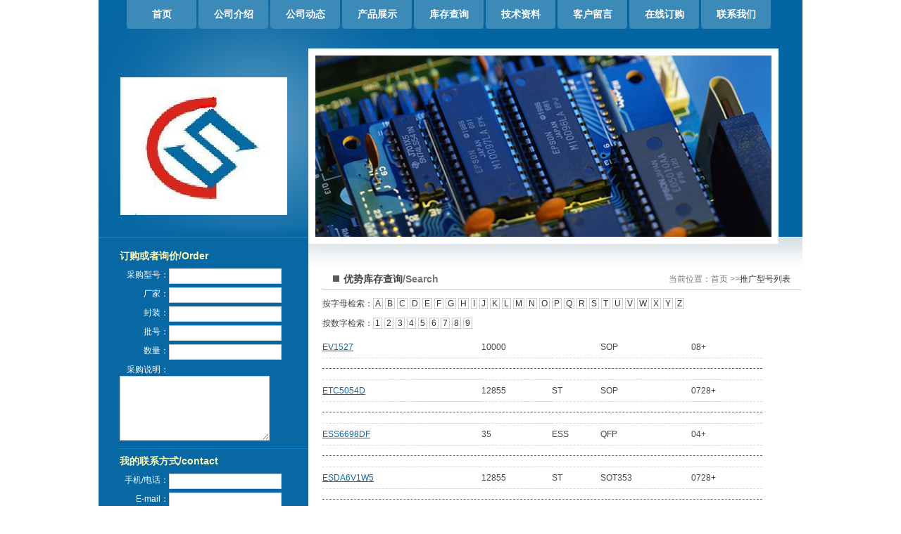

--- FILE ---
content_type: text/html; charset=gb2312
request_url: http://www.cys-ic.com/map/e/
body_size: 3940
content:

<!DOCTYPE html PUBLIC "-//W3C//DTD XHTML 1.0 Transitional//EN" "http://www.w3.org/TR/xhtml1/DTD/xhtml1-transitional.dtd">
<html xmlns="http://www.w3.org/1999/xhtml">
<head>
    <meta http-equiv="windows-Target" content="_top" />
    <meta name="robots" content="all" />
    <meta name="Keywords" content="IC DataSheet、货源、推广型号，深圳市福田区创亿盛伟业电子经营部 %>" />
    <meta name="Description" content="深圳市创亿盛伟业电子有限公司是一家专营世界各国名牌半导体集成电路(IC)，贴片二三极管的大型供应商。公司具有多年的销售管理经验，专业配套各种电子元器件，长期备有大量的现货库存。            主要经销NS、AD、MAXIM、TI、TOSHIBA、NEC、PHILIPS、ST、ON、ROHM、MOT、FAIRCHID、SIEMENS、AT、SHARP等系列贴片IC、二三极管。产品广泛应用于民" />
    <title>
        深圳市福田区创亿盛伟业电子经营部
        - 推广型号列表</title>
    <meta http-equiv="Content-Type" content="text/html; charset=gb2312" />
    <meta http-equiv="X-UA-Compatible" content="IE=EmulateIE7" />
    <link rel="stylesheet" href="/template/94/css/common.css"
        type="text/css" />
    <link rel="stylesheet" href="/template/94/css/other.css"
        type="text/css" />

    <script type="text/javascript" src="/js/MSClass.js"></script>

    <script src="/js/common.js" type="text/javascript"></script>

    <script type="text/javascript" src="/js/jquery.js"></script>

</head>
<body>
    <div class="navr">
        <div class="menu_bj">
            <ul>
                <li><a href="/">首页</a></li>
                <li > <a href="/about/" >公司介绍</a></li><li > <a href="/news/" >公司动态</a></li><li > <a href="/product/" >产品展示</a></li><li > <a href="/stock/" >库存查询</a></li><li > <a href="/data/" >技术资料</a></li><li > <a href="/feedback/" >客户留言</a></li><li > <a href="/order/" >在线订购</a></li><li > <a href="/contact/" >联系我们</a></li>
            </ul>
        </div>
        <div class="width">
            <table width="100%" cellpadding="0" cellspacing="0" border="0">
                <tr>
                    <td width="298">
                        <a href="/"><img src="/uploadfile/982/uploadpic/20091211104552241.jpg" border="0" onload="javascript:DrawImage(this,250,210);" ></a>
                    </td>
                    <td>
                        <div>
                            <img src="/template/94/images/img/banner.jpg" /></div>
                    </td>
                </tr>
            </table>
        </div>
        <div class="zt">
            订购或者询价/Order</div>
    </div>
    <div class="center">
        <div class="cen_left clearfix">
            <div class="search dj_xj">
                <form name="stock" method="post" action="/stocksave.aspx" onsubmit="return CheckSubmit83(this)">
                <ul>
                    <li><span>采购型号：</span><input name="xinghao" id="xinghao" type="text" class="Inputtex" /><div
                        class="clear">
                    </div>
                    </li>
                    <li><span>厂家：</span><input name="changjia" type="text" id="changjia" class="Inputtex" /><div
                        class="clear">
                    </div>
                    </li>
                    <li><span>封装：</span><input type="text" name="fengzhuang" type="text" id="fengzhuang"
                        class="Inputtex" /><div class="clear">
                        </div>
                    </li>
                    <li><span>批号：</span><input name="pihao" id="Text1" type="text" class="Inputtex" /><div
                        class="clear">
                    </div>
                    </li>
                    <li><span>数量：</span><input name="shuliang" id="shuliang" type="text" class="Inputtex" /><div
                        class="clear">
                    </div>
                    </li>
                    <li class="intru"><span>采购说明：</span><textarea name="content" id="content" cols="28"
                        rows="5" style="border: #ccc solid 1px"></textarea><div class="clear">
                        </div>
                    </li>
                    <li class="zt">
                        <div class="tiao">
                            <div class="tiao_1">
                                我的联系方式/contact</div>
                        </div>
                        <div class="clear">
                        </div>
                    </li>
                    <li><span>手机/电话：</span><input name="tel" id="tel" type="text" class="Inputtex" /><div
                        class="clear">
                    </div>
                    </li>
                    <li><span>E-mail：</span><input name="mail" type="text" id="mail" onblur="checkInputEmail(this.value,'ch');"
                        class="test" /><div class="clear">
                        </div>
                    </li>
                    <li><span>公司名称：</span><input name="company" id="company" type="text" class="Inputtex" /><div
                        class="clear">
                    </div>
                    </li>
                    <li><span>联系人：</span><input name="contact" type="text" id="cname" class="Inputtex" /><div
                        class="clear">
                    </div>
                    </li>
                    <li class="button"><span>&nbsp;</span>
                        <input name="button" type="submit" class="search_an" name="Submit" value="发布求购" />
                        <div class="clear">
                        </div>
                    </li>
                </ul>
                </form>
                <div class="clear">
                </div>
            </div>
            <div class="cen_contact">
                <dl>
                    <dt>联系我们</dt>
                    <dd class="hm">
                        0755-83643681<br>83662014<br>83643681<br></dd>
                    <dd>
                        传真:
                        0755-83662014</dd>
                    <dd>
                        邮箱：<span>1506457696@qq.com</span></dd>
                    <dd>
                        公司地址：办公室： 深圳市福田区华强街道复兴世纪大厦36楼3624  （深纺大厦后面）</dd>
                </dl>
            </div>
            <div class="clear">
            </div>
        </div>
        <div>
            <div class="Cen_right clearfix ">
                <div class="About">
                    <h1>
                        优势库存查询<b style="color: #777;">/Search</b></h1>
                    <span>当前位置：首页 &gt;&gt;<a href="/promote/">推广型号列表</a></span></div>
                <div class="procuct clearfix">
                    <div class="kc_ss">
                        <ul>
                            <li><span>按字母检索：</span><a href="/map/a/">A</a> <a href="/map/b/">B</a> <a href="/map/c/">
                                C</a> <a href="/map/d/">D</a> <a href="/map/e/">E</a> <a href="/map/f/">F</a> <a
                                    href="/map/g/">G</a> <a href="/map/h/">H</a> <a href="/map/i/">I</a> <a href="/map/j/">
                                        J</a> <a href="/map/k/">K</a> <a href="/map/l/">L</a> <a href="/map/m/">M</a>
                                <a href="/map/n/">N</a> <a href="/map/o/">O</a> <a href="/map/p/">P</a> <a href="/map/q/">
                                    Q</a> <a href="/map/r/">R</a> <a href="/map/s/">S</a> <a href="/map/t/">T</a>
                                <a href="/map/u/">U</a> <a href="/map/v/">V</a> <a href="/map/w/">W</a> <a href="/map/x/">
                                    X</a> <a href="/map/y/">Y</a> <a href="/map/z/">Z</a>
                                <div class="cl">
                                </div>
                            </li>
                            <li><span>按数字检索：</span><a href="/map/1/">1</a> <a href="/map/2/">2</a> <a href="/map/3/">
                                3</a> <a href="/map/4/">4</a> <a href="/map/5/">5</a> <a href="/map/6/">6</a> <a
                                    href="/map/7/">7</a> <a href="/map/8/">8</a> <a href="/map/9/">9</a> </li>
                        </ul>
                    </div>
                    <div>
                        <table width="625" border="0" cellspacing="0" cellpadding="0" style="margin-bottom: 15px;">
                            
                                    <tr>
                                        <td height="30">
                                        </td>
                                        <td>
                                            <a href="/stock_EV1/EV1527.html">EV1527</a>
                                        </td>
                                        <td>
                                            10000
                                        </td>
                                        <td>
                                            
                                        </td>
                                        <td>
                                            SOP
                                        </td>
                                        <td>
                                            08+
                                        </td>
                                    </tr>
                                    <tr>
                                        <td colspan="6">
                                            <div class="t_box01">
                                            </div>
                                        </td>
                                    </tr>
                                
                                    <tr>
                                        <td height="30">
                                        </td>
                                        <td>
                                            <a href="/stock_ETC/ETC5054D.html">ETC5054D</a>
                                        </td>
                                        <td>
                                            12855
                                        </td>
                                        <td>
                                            ST
                                        </td>
                                        <td>
                                            SOP
                                        </td>
                                        <td>
                                            0728+
                                        </td>
                                    </tr>
                                    <tr>
                                        <td colspan="6">
                                            <div class="t_box01">
                                            </div>
                                        </td>
                                    </tr>
                                
                                    <tr>
                                        <td height="30">
                                        </td>
                                        <td>
                                            <a href="/stock_ESS/ESS6698DF.html">ESS6698DF</a>
                                        </td>
                                        <td>
                                            35
                                        </td>
                                        <td>
                                            ESS
                                        </td>
                                        <td>
                                            QFP
                                        </td>
                                        <td>
                                            04+
                                        </td>
                                    </tr>
                                    <tr>
                                        <td colspan="6">
                                            <div class="t_box01">
                                            </div>
                                        </td>
                                    </tr>
                                
                                    <tr>
                                        <td height="30">
                                        </td>
                                        <td>
                                            <a href="/stock_ESD/ESDA6V1W5.html">ESDA6V1W5</a>
                                        </td>
                                        <td>
                                            12855
                                        </td>
                                        <td>
                                            ST
                                        </td>
                                        <td>
                                            SOT353
                                        </td>
                                        <td>
                                            0728+
                                        </td>
                                    </tr>
                                    <tr>
                                        <td colspan="6">
                                            <div class="t_box01">
                                            </div>
                                        </td>
                                    </tr>
                                
                                    <tr>
                                        <td height="30">
                                        </td>
                                        <td>
                                            <a href="/stock_ESD/ESDA6V1SL6.html">ESDA6V1SL6</a>
                                        </td>
                                        <td>
                                            12855
                                        </td>
                                        <td>
                                            ST
                                        </td>
                                        <td>
                                            SOT323
                                        </td>
                                        <td>
                                            0728+
                                        </td>
                                    </tr>
                                    <tr>
                                        <td colspan="6">
                                            <div class="t_box01">
                                            </div>
                                        </td>
                                    </tr>
                                
                                    <tr>
                                        <td height="30">
                                        </td>
                                        <td>
                                            <a href="/stock_ESD/ESDA6V1SC5.html">ESDA6V1SC5</a>
                                        </td>
                                        <td>
                                            12855
                                        </td>
                                        <td>
                                            ST
                                        </td>
                                        <td>
                                            SOT323
                                        </td>
                                        <td>
                                            0728+
                                        </td>
                                    </tr>
                                    <tr>
                                        <td colspan="6">
                                            <div class="t_box01">
                                            </div>
                                        </td>
                                    </tr>
                                
                        </table>
                    </div>
                    <div class="case_pages up">
                        </div>
                    <div class="searesult">
                    </div>
                </div>
            </div>
            <div class="foot">
                <a href="/">首页</a> | <a href="/about/">公司介绍</a> | <a href="/stock/">库存查询</a>| <a
                    href="/news/">最新动态</a> | <a href="/product/">产品展示</a> |<a href="/data/"> 技术资料</a>
                |<a href="/feedback/"> 客户留言</a> | <a href="/order/">在线订购</a> | <a href="/contact/">联系我们</a><br />
                版权所有：深圳市福田区创亿盛伟业电子经营部
                <a href='http://www.miitbeian.gov.cn/state/outPortal/loginPortal.action' target='_blank'>
                    </a> <a href="/link/">友情链接</a>
                <span> &nbsp;&nbsp;<a href="/adminc/" class="shs">后台管理</a></span></div>
</body>
</html>


--- FILE ---
content_type: text/css
request_url: http://www.cys-ic.com/template/94/css/common.css
body_size: 3738
content:
/* CSS Document */
body,h1,h2,h3,h4,h5,h6,hr,p,blockquote,dl,dt,dd,ul,ol,li,pre,form,fieldset,legend,button,input,textarea,th,td{margin:0;padding:0;}
body,button,input,select,textarea{font:12px/1.5 tahoma,sans-serif;}
body{background:top #fff; margin:0 auto; color:#454545; width:1000px;}
div{margin:0 auto; text-align:left;}
h1,h2,h3,h4,h5,h6{font-size:100%;}
address,cite,dfn,em,var{font-style:normal;}
code,kbd,pre,samp{font-family:courier new,courier,monospace;}
body,div,p{word-wrap:break-word;word-break:break-all;word-break:normal;}
small{font-size:12px;}ul,ol{list-style:none;}
a{text-decoration:none; outline:none; color:#343434; }
a:hover{text-decoration:underline; color:#ff6600;}
sup{vertical-align:text-top;} sub{vertical-align:text-bottom;}
img{border:0;}
button,input,select,textarea{font-size:100%; vertical-align:middle;}
table{border-collapse:collapse;border-spacing:0;}
.cfix{zoom:1}
.cfix:after{content:'.';display:block;clear:both;height:0;visibility:hidden;line-height:0;overflow:hidden;}
.clear{ clear:both;} .fl { float:left} .fr { float:right}

/*----头部-----*/
.navr{ width:1000px; margin:0 auto; background:url(../images/bg/bomline.jpg) no-repeat;}
.menu_bj{width:960px;height:59px; margin-left:40px; overflow:hidden;} 
.menu_bj li{float:left;background: url(../images/icon/current01.jpg) no-repeat; width:99px; text-align:center; height:41px; margin-right:3px; 
line-height:41px;}
.menu_bj li a{font-size:14px;font-weight:600;  text-align:center; color:#FFFFFF;}
.menu_bj li a:hover{text-decoration:none; color:#0667a3;} 
.menu_bj .current{ background:url(../images/icon/current.jpg) no-repeat; width:107px; height:59px; margin-right:5px; line-height:59px; font-size:14px;}
.menu_bj .current a{ color:#0667a3;text-align:center;}
.width{padding-top:10px;}
.width dt{ float:left; margin:45px 45px 121px 30px;}
.width dd{ float:left;height:258px; padding:10px; padding-left:70px; border:#CCC solid 1px;}
.width table tr td{ text-align:center}
.navr .zt{ font-weight:bold; color:#fbf7b9; font-size:14px; padding:5px 0 5px 30px; line-height:25px;}
.search.dj_xj ul .zt{ font-weight:bold; color:#fbf7b9; font-size:14px; padding:5px 0 5px 0; line-height:25px;}


/*---center----*/

.Cen_left{ float:left; width:242px; background:#f4f4f4; margin-top:15px; padding:10px 0 0 18px;}
.Cen_left_tit{ float:left;height:25px; border-bottom:2px solid #e2e2e2;}
.Cen_left_box1{ width:223px; float:left; margin-bottom:15px; color:#6d6d6d; line-height:20px;}
.Cen_left_box2{float:left;widows:223px;margin-top:40px;position: absolute;top: 770px;left:252px;line-height:25px;overflow:auto;}


.Cen_right{ float:left; width:680px; margin-left:20px;}
/*---foot----*/
.foot{ float:left; width:1000px; height:60px; background:#0566a3; color:#FFFFFF; text-align:center; line-height:25px; padding-top:20px;}
.foot a{ color:#FFFFFF; text-decoration:none;}
.foot a:hover{color:#f6790f; text-decoration:none;}

/*---center----*/
.center{margin:0 auto; width:1000px; background:url(../images/bg/left-bg_03.jpg) repeat-y;}
.cen_left{width:298px; float:left; background:#eaeaea;}
.order{ height:750px;}
.date{height:650px;}
.cen_lit{float:right; padding-top:10px; color:#666; font-size:14px; font-weight:bold; width:253px; border-bottom:#CCC solid 1px; line-height:30px; padding-left:15px;}
.cen_lit span{ color:#000}
.brand_img_1{padding-top:8px; padding-left:30px;height:180px;overflow:hidden;}
.cen_left dd{ float:left;}
.Inputtex{ width:170px; height:25px; padding:0; margin:0; border:1px solid #cccccc;line-height:25px; padding-left:8px; color:#bfc0c0; font-size:12px; float:left;}
.Btn{ width:56px; height:27px; background:#363538; border:0 none;line-height:25px;color:#fff; font-weight:600; float:left;}


.cen_list { float:left; width:298px; margin-top:15px;}
.cen_list_tit{float:left; width:253px; border-bottom:1px solid #ccc; line-height:30px;}
.link_1{ margin:5px 20px 0 30px; line-height:20px; width:233px; padding-left:15px;}
.clearfix .link_1 a{ text-decoration:underline;}
.clearfix .feiend_link{border-bottom:#fff solid 1px; margin-left:30px;}
.brand_t{ border-top:#FFF solid 1px;}
.cen_list li{margin-bottom:5px; display:block; float:left; width:100px; margin-left:30px;}
.cen_contact{ float:left; width:268px; padding-bottom:20px; padding-left:30px; background:url(../images/img/contact_1.jpg) no-repeat; background-position:30px 20px;}
.cen_contact dl{ margin:15px 0 0 80px; width:118px;}
.cen_contact dt{line-height:25px; color:#000; font:"微软雅黑"; font-size:18px; font-weight:bold}
.cen_contact dd{line-height:20px; width:180px;}
.cen_contact dl .hm{color:#0868a3; font:"Impact"; font-size:24px; line-height:20px; width:180px;}

.cen_right{ float:right; width:680px; margin-left:22px;}
.cen_abo{ width:680px; padding-bottom:10px;}
.cen_abo_tit{ width:680px; border-bottom:#ccc solid 1px; font-weight:bold; color:#000; font-size:14px; line-height:30px; margin-bottom:10px;}
.cen_abo dl{ width:664px;}
.cen_abo dt{ float:left;}
.cen_abo dd{ float:right; margin-top:15px; width:434px;}
p a{ color:#05588c}


.cen_new{ float:left; height:233px; width:230px; border-right:1px solid #e4e4e4;}
.cen_new_tit{float:left; width:120px; line-height:26px; border-bottom:#85ca19 3px solid; color:#666; font-size:14px; font-weight:600} 
.xwdt_bg{ border-bottom:#ccc solid 1px; width:220px; float:left; margin-bottom:8px; height:27px; line-height:27px;}
.cen_new_tit span{ color:#000} 
.cen_new ul{ float:left; width:210px;}
.cen_new li{ margin-bottom:5px; line-height:19px;}

.cen_bus{ float:left; border-right:1px solid #e4e4e4; margin-left:15px; height:233px; width:430px;}
.cen_bus_1{float:left; margin-left:15px; height:233px; width:430px;}
.cen_bus_tit{ float:left;width:430px; height:27px; line-height:27px; border-bottom:#ccc 1px solid; color:#777; font-size:14px; font-weight:600; margin-bottom:9px;}
.zyyw{ float:left; border-bottom:#FC0 solid 3px; line-height:26px; height:26px}
.cen_bus_tit span{ color:#000} 
.cen_bus dl{ float:left; width:194px;}
.cen_bus dd{ line-height:20px; margin-top:5px;}


.cen_br{ float:left; width:200px;margin-left:14px; height:233px;}
.cen_br_tit{ float:left;width:200px; height:26px; line-height:26px; border-bottom:#f6790f 6px solid; color:#777; font-size:14px; font-weight:600; margin-bottom:5px;}
.cen_br_tit span{ color:#3c3c3c}
.cen_bus_box{ float:left;width:194px; line-height:20px; height:233px; padding-left:6px;}

.cen_bot{ float:left; width:680px; margin-top:5px;}
.cen_bot_box{height:27px; line-height:27px; font-size:14px; font-weight:bold; float:left; color:#000; border-bottom:#f60 solid 3px; width:100px;}
.cen_bot_box_1{height:27px; line-height:27px; font-size:14px; font-weight:bold; float:left; color:#000; border-bottom:#0566a3 solid 3px; width:100px;}
.cen_bot td{ line-height:22px; color:#999; text-align:left; padding-left:10px;}
.cen_bot td.title{padding-left:0px;}
.cen_bot td span{ color:#666}
.cen_bot td cen_bot_box span{color:#666; text-decoration:underline;}
.cen_bot td a{color:#0566a3; text-decoration:underline;}
.cen_bot td a:hover{ color:#f6790f;}

.cen_left.clearfix .search{ background:#0868a3; padding-left:30px; padding-bottom:20px;}
.search ul li.se{height:30px; float:left; display:block;}
.search ul .sy{ float:left; display:block; color:#FFF; margin-top:5px; width:240px;}
.search ul .sy a{color:#FFF; margin-left:4px; text-decoration:underline;}
.center .cen_left.clearfix .cen_contact dl dd span{color:#f60;}
.navr .width table tr td div{ border:#FFF solid 10px; width:648px; float:left;}
.cen_right div .cen_new ul li span{ color:#CCC; text-decoration:underline;}
.top_bold  a{font-weight:bold; color:#0a69a5; text-decoration:underline;}
.cen_bot table .table_bg td{background:#eaeaea; line-height:25px; height:25px;}
.cen_bot table .table_bg td span{ color:#000; padding-left:5px;}
.cen_bot table .table_bg td{ color:#000; border-top:#CCC solid 1px; }
.clearfix ul li a{text-decoration:underline;}
.business td{ padding:0 5px 5px 0px; line-height:19px;}
.zj{ padding:10px 0; background:url(../images/bg/bot-bit.jpg) repeat-x; background-position:bottom;}
.table_yb{ border-right:#ccc solid 1px;}
.center .cen_right .cen_abo .cen_abo_tit span{color:#666}
.cen_abo{background:url(../images/bg/bot-bit.jpg) repeat-x; background-position:bottom;}
.more{float:right; font-size:12px; font-weight:normal;}
.more a{ color:#005184; text-decoration:underline;}
.more a:hover{ color:#f60;}
.cen_bot table tr td div .more a{ color:#005184;}
.cen_bot table tr td div .more a:hover{ color:#f60}
.brand_img{ margin-top:10px;}
.brand_img p{ margin:0 20px 0 30px;height:200px;overflow:hidden; color:#454545;}
.center .Cen_right .news .rboutcon{ line-height:20px;}
.dj_xj ul li input{width:150px; height:20px; border:1px solid #cccccc;line-height:20px; padding-left:8px; color:#bfc0c0; font-size:12px; float:left;}
.dj_xj ul li { color:#FFF; padding-bottom:5px;}
.dj_xj ul li span{ width:70px; display:block; float:left; text-align:right;}
.dj_xj ul li .search_an{width:80px; height:25px; line-height:25px; background:#000;}
.tiao{ border-top:#05588a solid 1px;}
.tiao_1{ border-top:#1383c9 solid 1px; padding-top:5px;}
.kc_ss{ margin-bottom:10px;}
.kc_ss ul li{ margin-bottom:10px;}
.kc_ss ul li a{ text-decoration:none; border:#ccc solid 1px; padding:0 2px; }
.cen_list li{line-height:25px; border-bottom: dotted 1px #cacaca; background: url(../images/icon/close.jpg) no-repeat left center;color:#31394b; margin-bottom:5px; padding-left:20px; width:220px;}
.cen_list_1 li{line-height:25px; color:#31394b; padding:5px 0 5px 15px; width:100px; float:left; display:block;}
.cen_list.clearfix { color:#1383c9; text-decoration:none}
.cen_list.clearfix { color:#f60;}
.index{  width:298px; margin:0 auto;}
.new_1{ height:620px;}
.cx{padding-left:3px; float:left; width:600px; font-size:12px;}
.cx li{ height:30px;}
.cx input.referpro{height:24px; width:250px; border:#C1C1C1 1px solid; line-height:25px; padding-left:3px;}
.cx input.button{width:118px; height:39px; border:medium none; cursor:pointer; background:url(../images/icon/button-se.jpg) no-repeat; color:#FFFFFF; font-size:14px; font-weight:bold;}
.procuct .table_bg{
	background:#eaeaea;
	color:#000;
	padding-left:5px;
	font-weight:bold
}
.procuct table tr td{ height:30px; line-height:30px; border-bottom:#DBDBDB 1px dashed;}
.procuct table tr td a{text-decoration:underline; color:#0C6AA4;}
.procuct table tr.table_bg td{border-top:#DBDBDB 1px solid; border-bottom:0;}
.procuct table tr td.title{border:0px;}


 
.brand_img ul li a{ color:#1383c9; text-decoration:none}
.brand_img ul li a:hover{ color:#f60;}


 .submenu {width:220px;}
 .submenu h2{ cursor:pointer;line-height:25px; border-bottom: dotted 1px #cacaca; background: url(../images/icon/close.jpg) no-repeat left center;color:#31394b; margin-bottom:5px; padding-left:20px; width:220px;}
 
.submenu h2 a{ font:12px/1.5 tahoma,sans-serif; line-height:22px; color:#1383c9;}
.submenu h2 a:hover{color:#f60; text-decoration:none;}
 
.submenu dl a{color:#454545;}
.submenu dl a:hover{color:#1383c9; text-decoration:underline;}
.close dl{display:none;}
.submenu dl{padding:0 0 3px;}
.submenu dd{ padding:2px 0 2px 25px; float:none;}

--- FILE ---
content_type: text/css
request_url: http://www.cys-ic.com/template/94/css/other.css
body_size: 2661
content:
/*-------about us------*/
.About{width:650px; height:30px; border-bottom:1px solid #c8c8c8; background: url(../images/icon/nav.jpg) no-repeat 15px 10px; padding-left:30px; line-height:30px;margin-bottom:10px; float:left;}
h1{ font-size:14px; float:left}
.About span{float:right; margin-right:15px;color:#777;}
.Aboutcon{float:left; margin: 15px 0 10px 15px; width:618px; line-height:20px;}





/*----prodocts---*/
.procuct{ float:left;width:680px;overflow:hidden;}
*+html .procuct {margin-top:20px;!important}
.procuct dl{ float:left; width:130px; height:134px; margin:0 0 10px 4px; background:#efefef; padding:10px 17px; overflow:hidden;}
.procuct dd{ margin-top:8px; color:#656161; line-height:20px; text-align:center; width:130px;}
.procuct dd a{ color:#333} 
.procuct dd a:hover{ text-decoration: underline; color:#f6790f;}



/*----page-----*/
.case_pages{ float:left; width:637px;clear:both; zoom:1; vertical-align:top;  line-height:12px; overflow:auto; margin-top:10px; margin-left:5px;}
.case_pages a{margin-right:5px; padding:5px 10px;float:left;border: 1px solid #ddd; background:#f5f5f5;  }
.case_pages a.btn{background:#eee;}
.case_pages a:link,.case_pages a:visited{color: #666; }
.case_pages a:hover{color: #000;background:#fff;  }
.case_pages a.active,.case_pages a.active:visited{color:#fff; background:#666;border: 1px solid #666;  }
.case_pages a.disable:link,.case_pages a.disable:visited{background:#eee;color: #ddd;  }
.case_pages a.disable:hover,.case_pages a.active:hover{text-decoration: none; }


/*----contact-----*/
.contact{color:#333; font-size:12px;}
.contact li span{float:left; width:75px;}


/*-----news-----*/
.news{ padding-bottom:15px;}
.news li{ line-height:31px; border-bottom:dashed 1px #ccc; text-align:right; color:#666; background:url(../images/icon/icon21.gif) no-repeat 0 15px;}
.news span{ text-align:left; float:left; margin-left:20px;}
.news span,.searesult li{overflow:hidden;text-overflow:ellipsis;white-space:nowrap;}
.news span a{color:#3b8ab8}
.news span a:hover{color:#000;}
.newslist{ height:153px; border-bottom:1px solid #c9cdd8;}
.newslist dt{ float:left; width:183px; height:127px; border:3px solid #ecf3fa; text-align:center}
.newslist dd{ padding-left:15px; width:422px; float: left}
h5{ color:#FF0000; text-decoration:underline; font-family:"宋体"; font-size:14px}


/*------newsdetail-----*/
.nedetali_tit{font-size:16px; font-weight:bold;text-align:center; color:#000; padding:12px 0 5px}
.nedetalitime{color:#8F8F8F; text-align:center; line-height:26px;}


/*-------detail--------*/
.detail1{ padding:15px 0;}
.detail1_left{ width:235px; float:left;}
.detail1_left li{ text-align:center;}
.detail1_left .pic{ width:225px; height:169px; overflow:hidden; border:solid 1px #ccc; padding:4px 3px;}
.detail1_left .pic a{ width:233px; height:175px; display:table-cell;}
.detail1_left li.zom{ padding-top:6px; line-height:24px;}
.detail1_left li.zom a{ background-position:-376px -423px; padding:4px 0 4px 25px;}
.detail1_r{ width:398px; float:right;}
.detail1_r span{font-size:14px; border-bottom:solid 1px #E0E0E0; padding-bottom:4px; padding-left:5px;}
.detail1_r span a,.detail1_r h1 a:hover{ color:#000;}
.detail1_r li{ padding:6px; border-bottom:solid 1px #E0E0E0;}
.detail1_r li em{ color:#f00; font-size:14px; font-weight:bold;}
.detail1_r li.btn{ padding-top:15px; border-bottom:none}
.detail1_r li.btn a{ width:157px; height:37px; display:block; background:url(../images/icon/icon01.gif) no-repeat;}
.detailtab{ margin-top:10px; border-collapse:collapse;}
.detailtab td{ padding:6px; border:solid 1px #DBDBDB; font-size:12px;}
.detailtab strong{ font-size:14px; font-weight:bold; color:#000;}


/*------message-------*/
.message{ padding:15px}
.message span{color:#f00; font-family:"宋体"; padding:0 3px;}
.message ul{ padding:15px;}
.message li,.news li,.number li,.refer1 dt,.searesult ul,.brandcon,.contact li,.procut_li,.detail1{overflow:hidden; zoom:1;}
.message li{ padding:3px 0;}
.message li label{ width:105px; text-align:right; float:left; line-height:24px;}
.input1,.input2,.input3,.inputarea,.input4{ padding:0; margin:0; border:solid #c5c5c5 1px; line-height:22px; height:22px; width:220px; padding-left:3px; font-size:12px;}.input2{width:350px;}.input3{width:430px;}.inputarea{width:430px; height:70px;}.input4{ width:80px;}
.message li img{ *vertical-align:text-bottom;}
.mesbtn{ width:73px; height:29px; padding:0; margin:0; border:0 none; margin-top:8px; background:url(../images/icon/icon02.gif) no-repeat; cursor:pointer;}
.mesbtn{ margin:0 15px;}
.message li.pdl80{ padding:10px 0 0 92px;}
.remesbtn{background:url(../images/icon/icon03.gif) no-repeat;}



/*-------icdetail--------*/
.icdetail,.brandcon{ padding:15px 0;}.icdetail h1{ font-size:25px;}
.iccon1{ background:#f1f1f1; margin-top:15px; border-collapse:collapse; color:#424242;}.iccon1 td{ border:solid 1px #fff; padding:6px 4px 5px 10px; font-size:12px;}.iccon2{ padding:15px 0;}
.relevance_tit{ font-size:14px; font-weight:bold; padding:5px 0 10px;}
.relevance table{ border-collapse:collapse; text-align:center;}.relevance td{ border:solid 1px #dadada; padding:4px 0; font-size:12px;}
.iccon2{ font-family:"宋体";}

/*relevance*/
.relevancetit{ font-size:14px; color:#000; display:block;}
.relevanceli{ padding-top:12px;}
h2{ font-size:18px; font-weight: 600;}
.relevanceli{ height:33px; overflow:hidden;}

/*---------search-----------*/
.searesult{}.searesultit{ float:left; width:615px; height:28px;line-height:28px; background:#F2F2F2; font-size:14px; font-weight:bold; padding-left:10px; color:#000;}
.Searesult{float:left; width:595px;padding:10px 15px; line-height:25px;}
.Searesult li{ float:left;margin-top:3px;width:250px;}
.refersearch{ float:left;width:620px; margin:15px 0 22px 8px;}
.refersearch li{ float:left; margin:15px 0 0 8px; color:#666666} 
.refersearch li.pdl80{ float:left;}
.reprobtn{ width:88px; height:33px; background:url(../images/icon/icon04.gif) no-repeat;font-size:14px; color:#0C2C61; font-weight:bold; border:0 none; margin-left:50px; cursor:pointer; margin-top:8px;}
.t_box01{ border-bottom:1px dashed #606060;}
.up{ margin-bottom:25px;}
.cx{padding-left:140px; width:400px; padding-top:20px;}
.cx li{padding-bottom:5px;}


/*order*/
.number{padding:15px;}
.number li{padding:4px 8px 4px 8px;}
.number input{ margin:0; padding:0; line-height:20px; padding-left:4px; width:90px; vertical-align:middle;}
.number .inut2{ width:364px;}.number .inut3{ width:211px;}.number label{ width:60px; float:left; text-align:right;}.number .inut4{ width:365px;}.number .inut5{ width:400px; height:80px;}.number .inputsub,.number .inputrest{ width:85px; height:32px; border:0 none; background-position:-315px -306px; color:#fff; font-size:14px; font-weight:bold; margin-left:60px; margin-top:10px; cursor:pointer;}.number .inputrest{ background-position:-315px -343px; margin-left:30px;}.number .inut6{ width:75px;}.number li img{ vertical-align:middle;}
.mubpdb{ padding-bottom:8px; }
.pdtop{ padding-top:10px;}



/*友情链接样式*/
.links{ margin-left:8px;}
ul.links li{ float:left; width:150px; padding-left:10px; height:26px}

--- FILE ---
content_type: application/x-javascript
request_url: http://www.cys-ic.com/js/MSClass.js
body_size: 9551
content:
<!--
/*MSClass (Class Of Marquee Scroll通用不间断滚动JS封装类) Ver 2.6*\

　制作时间:2006-08-29 (Ver 0.5)
　发布时间:2006-08-31 (Ver 0.8)
　更新时间:2011-05-16 (Ver 2.6)
　更新说明: + 加入功能 * 修正、完善 
	2.6.110504
	+ 帮助菜单(右键打开)
	+ OnScroll事件支持
	+ 非显示(display=none)区域的支持(需将非显示容器元素ID以参数形式传递给HiddenID即可,见应用实例)
	+ 跳过等待时间同时改变运动方向(Run参数以英文字符传递即可,如Marquee1.Run("Left"))
	+ TAB可通过点击进行切换(默认鼠标滑动切换)
	+ 多TAB支持(多个TabID以数组形式传递,见应用实例)
	+ 强制滚动(针对DIV+CSS强制滚动实现)
	+ 默认样式保留(用户自定义样式可保留)
	+ 下一次、上一次滚动支持(针对间歇滚动有效,需将ID传递给相关参数PrevBtnID、NextBtnID)
	* 交替滚动边界判断延迟
	* DIV+CSS缓动类滚动误差
	* 交替间歇滚动缓动调整(小于间歇滚动间距的平滑处理)
	* 向上跳过等待时间不起作用
	* DIV+CSS鼠标划过暂停功能不起作用
	……
	Version History:2.5.110427、2.0.110401、1.65.071228、1.6.070131、1.4.061211、1.2.060922、1.0.060901、0.8.060829 

　演示说明:http://www.popub.net/script/MSClass.html 
　下载地址:http://www.popub.net/script/MSClass.js 

　应用说明:页面包含<script type="text/javascript" src="MSClass.js" charset="gb2312"></script> 
　
　创建实例 
　　//参数直接赋值法 
　　new Marquee("Marquee") 
　　new Marquee("Marquee","top") 
　　...... 
　　new Marquee("Marquee",0,1,760,52) 
　　new Marquee("Marquee","top",1,760,52,50,5000) 
　　...... 
　　new Marquee("Marquee",0,1,760,104,50,5000,3000,52) 
　　new Marquee("Marquee",null,null,760,104,null,5000,null,-1) 

　　//参数动态赋值法 
　　var Marquee1 = new Marquee("Marquee")　*此参数必选 
　　Marquee1.Direction = "top";　或者　Marquee1.Direction = 0; 
　　Marquee1.Step = 1; 
　　Marquee1.Width = 760; 
　　Marquee1.Height = 52; 
　　Marquee1.Timer = 50; 
　　Marquee1.DelayTime = 5000; 
　　Marquee1.WaitTime = 3000; 
　　Marquee1.ScrollStep = 52; 
　　Marquee1.Start(); 

　　//对象直接赋值法 
　　new Marquee( 
　　{ 
　　　MSClassID : "Marquee", 
　　　Direction : "top", 
　　　Step　 : 1, 
　　　Width　 : 760, 
　　　Height　 : 52, 
　　　Timer　 : 50, 
　　　DelayTime : 5000, 
　　　WaitTime : 3000, 
　　　ScrollStep: 52, 
　　　AutoStart : 1 
　　}); 

　参数说明 
　　ID　　　　　 "Marquee"　容器ID　　　　　　(必选) 
　　Direction　　(0)　　　　滚动方向　　　　　(可选,默认为0向上滚动) 值:-1,0,1,2,3,4(0上 1下 2左 3右 -1上下交替 4左右交替) 
　　Step　　　　 (1)　　　　滚动的步长　　　　(可选,默认值为2,数值越大,滚动越快) 
　　Width　　　　(760)　　　容器可视宽度　　　(可选,默认值为容器初始设置的宽度) 
　　Height　　　 (52)　　　 容器可视高度　　　(可选,默认值为容器初始设置的高度) 
　　Timer　　　　(50)　　　 定时器　　　　　　(可选,默认值为30,数值越小,滚动的速度越快,1000=1秒,建议不小于20) 
　　DelayTime　　(5000)　　 间歇停顿延迟时间　(可选,默认为0不停顿,1000=1秒) 
　　WaitTime　　 (3000)　　 开始时的等待时间　(可选,默认或0为不等待,1000=1秒) 
　　ScrollStep　 (52)　　　 间歇滚动间距　　　(可选,默认为翻屏宽/高度,该数值为-2，DelayTime为0则为鼠标悬停控制,-1禁止鼠标控制) 
　　SwitchType　 (0)　　　　轮显类型　　　　　(可选,默认为0滚动,可选值1切入,2渐显) 

\***程序制作/版权所有:崔永祥(333) E-Mail:zhadan007@21cn.com 网址:http://www.popub.net***/ 

eval(function(p,a,c,k,e,d){e=function(c){return(c<a?'':e(parseInt(c/a)))+((c=c%a)>35?String.fromCharCode(c+29):c.toString(36))};if(!''.replace(/^/,String)){while(c--)d[e(c)]=k[c]||e(c);k=[function(e){return d[e]}];e=function(){return'\\w+'};c=1};while(c--)if(k[c])p=p.replace(new RegExp('\\b'+e(c)+'\\b','g'),k[c]);return p}('L 1V(){N b=Z;N a=1C;b.$=L(c){S U.35(c)};b.6o=(b.F=["38 2.6.6n","6m 6l 1V 26","\\6k\\6j\\6i\\6h\\6g\\6f\\6e\\6d\\6c\\6b","6a://69.68.67/66/38.65","\\64\\63/\\62\\61 \\60\\5Z\\5Y(5X) 5W@5V.5U"]).3Y("\\n");b.A=a[0]["38"]||a[0]||a[0][0];b.J=1D b.A=="2I"?b.$(b.A[0])||b.$(b.A.48):b.$(b.A);I(!b.J){S 2b("\\3L\\5T\\2a\\29\\3K["+(b.A.48||b.A[0]||b.A)+"]\\5S\\5R\\5Q\\3t\\3s\\n\\3J\\5P\\5O\\5N\\5M\\2a\\29\\5L\\5K\\5J\\5I!")||(b.J=-1)}b.2j=b.1X=0;b.2v=b.m=b.p=b.q=b.r=b.s=b.B=b.u=b.k=b.e=b.a=b.b=b.c=b.d=b.f=b.g=b.h=b.i=b.j=b.o=0;b.n={5H:-1,5G:-1,19:0,5F:0,2g:1,5E:1,1c:2,36:3,5D:4};b.K=a[1]||a[0]["K"]||0;b.Q=a[2]||a[0]["Q"]||1;b.1k=a[3]||a[0]["1k"]||0;b.1i=a[4]||a[0]["1i"]||0;b.1t=a[5]||a[0]["1t"]||30;b.Y=a[6]||a[0]["Y"]||0;b.1A=a[7]||a[0]["1A"]||25;b.O=a[8]||a[0]["O"]||-10;b.11=a[9]||a[0]["11"]||0;b.14=b.$(a[10])||b.$(a[0]["5C"]);b.2t=b.$(a[0]["5B"])||0;b.2s=b.$(a[0]["5A"])||0;b.J.H.2B=b.J.H.3D=b.J.H.3C="2e";b.3a=(5z.5y.2c().5x("5w")==-1);b.1h=(U.2V)?1:0;I(a.1d>=7||a[0]["5v"]==1){b.47()}}1V.3k.47=L(){I(Z.J==-1){S}N i=Z,b,c,f,h,o;N n="5u";N e=1V;N a=L(r,q,m){m?0:m=0;S i.1h?(r.1F[q]!="46"&&r.1F[q]!="45"&&r.1F[q]!="32"&&r.1F[q]!="5t"&&r.1F[q]!="5s"&&r.1F[q]!="2S")?r.1F[q]:m:(T.1S(r,1n)[q]!="46"&&T.1S(r,1n)[q]!="45"&&T.1S(r,1n)[q]!="32"&&T.1S(r,1n)[q]!="1Z"&&T.1S(r,1n)[q]!="2S")?T.1S(r,1n)[q]:m};i.J.H.1p=a(i.J,"1p","5r");N g=L(){N m=U.3E("5q");m.1o="M"+(1g.2y().2d().5p(-6));m.H.5o="1a:1b;z-42:2A;1p:1Y;1c:0;19:-3Q;1l:5n;18-1c:1e 1m #37;18-19:1e 1m #37;18-36:1e 1m #44;18-2g:1e 1m #44;";m.15=\'<1q H="2i-5m:\\5l\\5k;23:5j;5i-1s:#37;1l:5h;18-1c:1e 1m #1R;18-19:1e 1m #1R;18-36:1e 1m #2h;18-2g:1e 1m #2h;"><1O 18="0" 2U="0" H="2i-31:1Z;43-5g:5f;2H:1e;1l:5e;43-5d:1c;-41-40-3Z:1b; 18-1P:1P" 5c="S X;" 2W="S X"><16><12 1j="17"  1v="Z.H.1Q=\\\'#2Z\\\';Z.H.1s=\\\'#1R\\\';U.35(\\\'\'+m.1o+"34\').H.1a=\'1b\';\\" 1B=\\"Z.H.1Q=\'\';Z.H.1s=\'#2Y\';U.35(\'"+m.1o+"34\').H.1a=\'\';\\" ><1q 1o=\\""+m.1o+\'34" H="1p:1Y;1c:1e;19:5b;1s:#1R;z-42:0;2i-31:1Z;">\'+i.F[1]+\'</1q><1q H="1p:1Y;1c:32;19:5a;1s:#2h;-41-40-3Z:1b;2i-31:1Z;">\'+i.F[1]+\'</1q></12></16><16><12 1j="8"><1q H="18-19:1e 1m #2h;18-2g:1e 1m #59;"></1q></12></16><16><12 1j="17" 1v="Z.H.1Q=\\\'#2Z\\\';Z.H.1s=\\\'#1R\\\';" 1B="Z.H.1Q=\\\'\\\';Z.H.1s=\\\'#2Y\\\';" 2m="T.58(\\\'\'+i.F[3]+"\',\'57\')\\">56 55 54 \\53</12></16><16><12 1j=\\"17\\" 1v=\\"Z.H.1Q=\'#2Z\';Z.H.1s=\'#1R\';\\" 1B=\\"Z.H.1Q=\'\';Z.H.1s=\'#2Y\';\\" 2m=\\"2b(\'"+i.F.3Y("\\\\n")+"\')\\">52 "+i.F[0]+"</12></16></1O></1q>";U.2X.3B(m);e.J=m.1o};N d=L(p){N q=i.$(e.J);I(!q){S X}N m=p||T.1f;q.H.19=(m.24+(U.51.2T||U.2X.2T))+"R";q.H.1c=U.2X.50-m.1H<=3X?(m.1H-3X)+"R":m.1H+"R";q.H.1a="";S X};N k=L(){N m=i.$(e.J);I(!m){S X}m.H.1a="1b"};i.J.2W=L(){S X};I(!e.J){e.J=1;i.1h?T.1G("3W",g):T.3W=L(){g()}}I(i.1h){i.J.1G("2W",d);U.1G("27",k)}V{i.J.1U("4Z",d,1I);U.1U("4Y",k,1I)}I(i.1t<20){i.1t=20}I(i.1A<25){i.1A=25}I(i.1k==0){i.1k=W(i.J.H.1l)}I(i.1i==0){i.1i=W(i.J.H.1j)}i.J.H.1l=i.1k+"R";i.J.H.1j=i.1i+"R";I(1D i.K=="2w"){i.K=i.n[i.K.2d().2c()]}b=i.K>1?"<1O 3R=\'0\' 2U=\'0\' H=\'18-1P:1P;1a:2R;\'><16><12 2D=1I H=\'3V-3U: 2C;3T-1J:3S-2V;\'>1N</12><12 2D=1I H=\'3V-3U: 2C;3T-1J:3S-2V;\'>1N</12></16></1O>":"<1O 3R=\'0\' 2U=\'0\' H=\'18-1P:1P;\'><16><12>1N</12></16><16><12>1N</12></16></1O>";c=i.K>1?i.1k:i.1i;f=i.K>1?"4X":"4W";i.d=i.K>1?"4V":"2T";i.13=i.K>1?"1c":"19";I(i.K>4){i.K=2}I(i.K<-1){i.K=0}i.b=1g.1T(i.1k/2);i.c=1g.1T(i.1i/2);i.3o=i.J.15;I(i.Q<1){i.k=i.Q}I(i.11>0||(i.Y>0&&i.O==-10)){i.O=c}I(i.O==-10){i.O=1n}i.2j=i.Q;I(i.11>1){i.11==2?i.p=1:i.q=i.1h?i.11:1-(i.p=1);I(i.1h&&i.q>0){i.J.H.3y="1E(4U="+(i.Y/4T*0.2)+",2z="+(i.q-10)+")";I(i.q>=33||i.q<10){i.J.1M.1E.2z=1g.1T(1g.2y()*22)}i.J.1M.1E.3v();i.J.1M.1E.3u()}i.Q=c;i.k=1-(i.11=1)}I(i.14&&i.14.H.1a=="1b"){I(i.14.H.1a=="1b"){i.2v=1;i.2u=[a(i.14,"1p","2S"),a(i.14,"19")];i.14.H.1p="1Y";i.14.H.3n="2e";i.14.H.19="-3Q";i.14.H.1a="3P"}}i.G=L(){I(1D i.A=="2I"&&(!i.A.1d||i.A.1d>0)){i.D=i.$(i.A[1])||i.$(i.A.4S);I(i.D){N v=0;N m=0;I(i.D.2F=="3N"){i.D.H.2f="0"}i.D.H.1a="2R-3P";i.D.H.2H=i.D.H.3O=0;i.D.H.2G="1b";1L(N q=0,p=i.D.1r.1d;q<p;q++){N y=i.D.1r[q];I(y.3M==1){m++;y.H.2G="1b";y.H.3H=y.H.3G="1c";y.H.1a="2R";I(i.K>1){y.H.2Q=a(y,"2Q");y.H.2P=a(y,"2P");y.H.2O=a(y,"2O");y.H.2N=a(y,"2N");v+=y[f]+W(y.H.2Q)+W(y.H.2P)+W(y.H.2O)+W(y.H.2N)}V{y.H.2M=a(y,"2M");y.H.2L=a(y,"2L");y.H.2K=a(y,"2K");y.H.2J=a(y,"2J");v+=y[f]+W(y.H.2M)+W(y.H.2L)+W(y.H.2K)+W(y.H.2J)}}}i.K>1?(i.D.H.1l=v+"R")||(i.D.H.1j=i.1i+"R"):(i.D.H.1j=v+"R")||(i.D.H.1l=i.1k+"R");i.C=W(i.J[f]/i.O);i.B=i.P=1;i.t=[];I(1D i.A=="2I"&&(!i.A.1d||i.A.1d>1)){N t=i.$(i.A[2])||i.A[2]||i.$(i.A.4R);I(t&&(t.1d||t.2F)){N s=(i.A[3]||i.A.4Q||"1v").2d().2c();(s=="1v"||s=="27")?0:s="1v";i.O=c;I(i.Q>=i.O){i.Q=c-1}N w=W(i.J[f]/i.O);l=t.1d||1;N r=0;N x=t;1L(N u=0;u<l;u++){I(l>1){x=i.$(t[u])}x.H.2H=x.H.3O=0;x.H.2G="1b";I(x.2F=="3N"){x.H.2f="0"}i.C=x.1r.1d;1L(N q=0;q<i.C;q++){I(x.1r[q].3M==1){I(w==r){x.1r[q].H.1a="1b";4P}x.1r[q].H.2f=a(x.1r[q],"2f","1Z");x.1r[q].H.2B="2e";i.t[r]=x.1r[q];i.t[r][s]=(L(z){S L(){i.u=1;1L(N A=0;A<i.t.1d;A++){i.t[A].1K=""}i.t[z].1K=n;i.3z(z)}})(r);i.t[r].1B=(L(z){S L(){i.u=0;I(i.i==0){1u(i.o);i.o=21(i.h,i.1t)}V{28(i.f);i.f=1y(i.1w,i.Y)}i.3A(z)}})(r);r+=1}}}i.C=r;i.r=i.C>1?1:0;I(i.t.1d>0){i.t[0].1K=n}I(w>i.C){i.s=w-i.C;1L(N p=0;p<i.t.1d;p++){i.t[p].1v=i.t[p].1B=L(){}}i.C=w;2b("\\3L\\4O["+i.J.1o+"]\\2a\\29\\3K\\4N\\2E|4M\\2x\\4L\\4K\\3I\\4J\\2E\\2x\\4I["+i.s+"]\\2E\\n\\4H\\4G\\4F\\4E\\4D\\4C\\4B\\4A\\4z\\4y\\3J\\4x\\3I\\4w")||0}}}I(i.11==0&&i.p==0&&i.q==0&&i.K>=0&&i.K<=3){I(i.K>1){i.D.H.1l=v*2+"R";i.D.H.1j=i.1i+"R";i.D.15+=i.D.15}V{i.D.H.3H=i.D.H.3G="1c";i.D.H.1l=i.1k+"R";i.J.15+=i.J.15}}}}};i.G();I(i.B==0&&(i.K==0||i.K==1)){i.J.15=b.3F(/1N/g,i.J.15)}V{I(i.B==0&&(i.K==2||i.K==3)){i.J.2D=1I;i.J.H.4v="2C";(i.O==0&&i.Y==0)?i.J.15+=i.J.15:i.J.15=b.3F(/1N/g,i.J.15)}V{I(i.K==4||i.K==-1){i.K=6%i.K;i.e=1}}}h=i.O;o=i.K;I(i.11>0){i.E=U.3E("1q");i.E.H.1l=i.1k+"R";i.E.H.1j=i.1i+"R";i.E.H.1p="1Y";i.E.H[i.13]=i.K%2?-c+"R":c+"R";i.K>1?i.E.H.19="0":i.E.H.1c="0";i.E.15=i.J.15;i.E.H.2B=i.E.H.3D=i.E.H.3C="2e";i.J.3B(i.E);i.E[i.d]=c}i.h=L(){i.k>0?i.Q=1g.4u((i.O-i.g)*i.k):0;i.26()};i.3A=L(m){I(i.11>0&&(i.p==1||i.q>0)){m+1>=i.C?i.E[i.d]=0:i.E[i.d]=c*(m+1)}};i.3z=L(m){28(i.f);1u(i.o);I(i.11==0){i.P=W(i.J[i.d]/h)+1;I(i.P>i.C){i.P-=i.C}m+=1;i.u=1;I(m<=i.P){i.O=h*(i.P-m)+i.J[i.d]%h;i.K=i.K>1?3:1}V{i.O=h*(m-i.P)-i.J[i.d]%h;i.K=i.K>1?2:0}}V{I(i.i==0&&i.e==1){i.K=i.K>1?5-i.K:1-i.K;o=i.K}i.K%2?i.E.H[i.13]=-c+i.J[i.d]+"R":i.E.H[i.13]=c+i.J[i.d]+"R";m==i.C?i.E[i.d]=1-(i.P=1):i.E[i.d]=c*(m);i.P=m+1}i.g=0;i.1w()};i.3w=L(){28(i.m);N m=5;(L(){i.1h?i.J.H.3y="4t(3x="+m+")":i.J.H.3x=(m/2A);m+=5;I(m<=2A){i.m=1y(1C.4s,20)}})()};i.1w=L(){I(i.p==1){i.3w()}I(i.q>0){I(i.q>=33||i.q<10){i.J.1M.1E.2z=1g.1T(1g.2y()*22)}i.J.1M.1E.3v();i.J.1M.1E.3u()}I(i.j==1){i.f=1y(i.1w,i.Y)}V{1u(i.o);i.g=i.i=0;I(i.e==1&&i.k>0){I((i.K==2||i.K==0)&&i.J[f]-c-i.J[i.d]<i.O){i.O=i.J[f]-c-i.J[i.d]}I(i.K%2&&i.J[i.d]<i.O){i.O=i.J[i.d]}}I(i.B==1&&i.u==0){i.P=W(i.J[i.d]/h)+2;I(i.e==1){I(i.11==1){I(i.P>i.C){i.P=1}}V{I(i.K%2){i.P-=2;I(i.P<=0){i.P=1}}V{I(i.P>=i.C){i.P=i.C}}}}V{I(i.P>i.C){i.P-=i.C}}I(i.r==1&&i.s==0){1L(N m=0;m<i.C;m++){i.t[m].1K=""}i.e==0&&i.p==0&&i.q==0&&i.11==0&&i.K%2?i.t[i.P+i.C-2>i.C?i.P-3:i.P+i.C-3].1K=n:i.t[i.P-1].1K=n}}I(i.e==1&&i.1X>=0){i.1X=-1;i.3r()}i.o=21(i.h,i.1t);i.3q()}};i.2r=L(p){I(i.i==1){N m=-1;I(1D 1C[0]=="4r"){m=1C[0]}I(1D 1C[0]=="2w"){o=m=i.n[1C[0].2d().2c()]}I(m<0||m>3){2b("\\4q\\2x\\2a\\29\\3t\\3s!");S X}I(i.1X==m){S X}i.K=m;I(1D 1C[0]=="2w"||i.e==1){o=i.K}28(i.f);i.f=1y(i.1w,0)}};i.3p=i.3r=i.4p=i.3q=L(){};i.2q=L(){1u(i.o);i.g=1-(i.i=1);i.O=h;i.K=o;I(i.u==1){S X}I(i.e==1){I(i.11==1){o=i.K=i.K>1?5-i.K:1-i.K}V{I(i.J[i.d]==0||i.J[i.d]>=i.J[f]-c){i.1X=i.K;i.3p();o=i.K=i.K>1?5-i.K:1-i.K}}}i.f=1y(i.1w,i.Y)};N j=L(){i.G();1y(i.2p,0)};i.2p=L(){i.1x=i.J[f]/2;I(i.11==0&&i.1x<=c+i.Q&&i.e==0){1W=i.J.4o("1W")/1+1||1;i.J.4n("1W",1W);I(1W<5){j()}S}4m(i.3o);I(i.2v==1){i.14.H.1p=i.2u[0];i.14.H.1a="1b";i.14.H.3n="4l";i.14.H.19=i.2u[1]}I(i.Y>0&&i.2t){i.2t.27=L(){i.2r(i.K>1?5-i.K:1-i.K)}}I(i.Y>0&&i.2s){i.2s.27=L(){i.2r(i.K)}}I(i.1A>=4k){i.i=1;I(i.1A==4j){i.Y=3m}i.1A=3m;S}1y(L(){I((i.O>=0&&(i.B==0||(i.B==1&&(i.r==0||i.r==1)))&&i.l)||(i.Y==0&&i.O==-2&&i.l)){i.l()}i.1w()},i.1A)};i.11==1?i.26=L(){i.g+=i.Q;I(i.g>=i.O&&i.Y>0){i.K%2?i.E.H[i.13]=(W(i.E.H[i.13])-(i.O-i.Q-i.g))+"R":i.E.H[i.13]=(W(i.E.H[i.13])+(i.O-i.Q-i.g))+"R";i.2q();i.J[i.d]=i.E[i.d];i.K%2?i.E.H[i.13]=-c+i.J[i.d]+"R":i.E.H[i.13]=c+i.J[i.d]+"R";i.P==i.C?i.P=1-(i.E[i.d]=0):i.E[i.d]=c*(i.P);S}3l(i.K){1z 0:1z 2:i.E.H[i.13]=(W(i.E.H[i.13])-i.Q)+"R";1J;1z 1:1z 3:i.E.H[i.13]=(W(i.E.H[i.13])+i.Q)+"R";1J}}:i.26=L(){i.g+=i.Q;I((i.g>=i.O&&i.Y>0)||(i.e==1&&i.g>i.Q&&(i.J[i.d]<=0||i.J[i.d]>=i.J[f]-c))){i.K%2?i.J[i.d]-=i.O+i.Q-i.g:i.J[i.d]+=i.O+i.Q-i.g;i.2q();S}3l(i.K){1z 0:1z 2:I(i.J[i.d]>=i.1x&&i.e==0){i.J[i.d]-=i.1x}i.J[i.d]+=i.Q;1J;1z 1:1z 3:I(i.J[i.d]<=i.Q&&i.e==0){i.J[i.d]+=i.1x}i.J[i.d]-=i.Q;1J}};1y(i.2p,25)};1V.3k.l=L(){N f=Z;N b=z=1n;N a=w=x=y=0;L c(g){N g=g||T.1f;I(f.Y!=0||(g.3j&&g.3j!=1)||(g.3i&&g.3i!=1)){S X}I(a==0){f.i=a=1;1u(f.o);g.3h?g.3h():g.4i=1I;g.3g?g.3g():g.4h=X;x=f.J[f.d];w=f.K>1?T.1f?g.1H:g.2o:T.1f?g.24:g.2n;b=g.2k||g.4g;z=b.H.23;b.H.23="4f";I(f.1h){b.4e();U.1G("2l",d);U.1G("3e",e)}V{U.1U("3d",d,X);U.1U("3b",e,X)}}}L d(h){N h=h||T.1f;y=f.K>1?T.1f?h.1H:h.2o:T.1f?h.24:h.2n;N g=w-y+x;I(g<=0||g>=f.1x){g<=0?f.J[f.d]+=f.1x:f.J[f.d]=f.1x-g;w=f.K>1?T.1f?h.1H:h.2o:T.1f?h.24:h.2n;x=f.J[f.d];g=w-y+x}f.J[f.d]=g}L e(g){I(f.1h){b.4d();U.3f("2l",d);U.3f("3e",e)}V{U.3c("3d",d,X);U.3c("3b",e,X)}f.1w();a=f.j=0;b.H.23=z;I(f.j==0||f.O==0){1u(f.o);f.o=21(f.h,f.1t)}}I(f.e==0){f.1h?f.J.1G("2m",c):f.J.1U("4c",c,X)}I(f.O==-2){f.J.2l=L(g){I(f.K>1){N g=g||T.1f;I(T.1f){I(f.3a){f.a=g.2k.1o==f.J.1o?g.39-f.J[f.d]:g.2k.4b-f.J[f.d]+g.39}V{f.O=1n;S}}V{f.a=g.4a-f.J[f.d]}f.K=f.a>f.b?3:2;f.Q=1g.1T(1g.49(f.b-f.a)*(f.2j*2)/f.b)}};f.J.1B=L(){I(f.Q==0){f.Q=1}}}V{f.J.1v=L(){I(f.i==0&&f.Y>0){S X}f.j=1;1u(f.o)};f.J.1B=L(){f.j=0;I(f.i==0){1u(f.o);f.o=21(f.h,f.1t)}}}};',62,397,'|||||||||||||||||||||||||||||||||||||||||||style|if|ID|Direction|function||var|ScrollStep|SlideCounter|Step|px|return|window|document|else|parseInt|false|DelayTime|this||SwitchType|td|TL|HiddenArea|innerHTML|tr||border|top|display|none|left|length|1px|event|Math|IsIE|Height|height|Width|width|solid|null|id|position|div|childNodes|color|Timer|clearInterval|onmouseover|Continue|ClientScroll|setTimeout|case|WaitTime|onmouseout|arguments|typeof|revealTrans|currentStyle|attachEvent|clientX|true|break|className|for|filters|MSCLASS_TEMP_HTML|table|collapse|backgroundColor|FFFFFF|getComputedStyle|round|addEventListener|Marquee|fixnum|Bound|absolute|12px||setInterval||cursor|clientY|800|Scroll|onclick|clearTimeout|u7f6e|u8bbe|alert|toLowerCase|toString|hidden|fontSize|bottom|808080|font|BakStep|srcElement|onmousemove|onmousedown|pageY|pageX|Begin|Pause|Run|NextBtn|PrevBtn|HiddenConfig|Hide|string|u6570|random|Transition|100|overflow|nowrap|noWrap|u9875|tagName|listStyle|margin|object|borderBottomWidth|borderTopWidth|marginBottom|marginTop|borderRightWidth|borderLeftWidth|marginRight|marginLeft|inline|static|scrollTop|cellpadding|all|oncontextmenu|body|000000|0A246A||size|0px||_1|getElementById|right|D4D0C8|MSClass|offsetX|IsNotOpera|mouseup|removeEventListener|mousemove|onmouseup|detachEvent|preventDefault|stopPropagation|button|which|prototype|switch|3600000|visibility|tempHTML|OnBound|OnScroll|UnBound|u8bef|u9519|play|apply|Fade|opacity|filter|uRun|uOut|appendChild|overflowY|overflowX|createElement|replace|cssFloat|styleFloat|u5b9e|u8bf7|u7684|u60a8|nodeType|UL|padding|block|10000px|cellspacing|keep|word|space|white|onload|165|join|select|user|moz|index|text|404040|medium|auto|Start|MSClassID|abs|layerX|offsetLeft|mousedown|releaseCapture|setCapture|move|target|returnValue|cancelBuble|100000|60000|visible|delete|setAttribute|getAttribute|Terminate|u53c2|number|callee|alpha|ceil|whiteSpace|uff01|u6838|uff0c|u853d|u5c4f|u52a8|u81ea|u88ab|u80fd|u529f|u5173|u76f8|u5c11|u9645|u6bd4|u76ee|TAB|u5206|u5bf9|continue|TabEvent|TabID|ContentID|1000|Duration|scrollLeft|scrollHeight|scrollWidth|click|contextmenu|clientWidth|documentElement|About|u2026|Update|or|Help|_blank|open|ffffff|4px|5px|onselectstart|align|161px|10px|indent|163px|background|default|u4f53|u5b8b|family|165px|cssText|slice|DIV|relative|1em|30pt|active|AutoStart|opera|indexOf|userAgent|navigator|NextBtnID|PrevBtnID|HiddenID|alterleft|down|up|alterup|altertop|u786e|u6b63|u5426|u662f|u7b7eID|u6807|u67e5|u68c0|u5316|u59cb|u521d|u8981|com|21cn|zhadan007|333|u7965|u6c38|u5d14|u6743|u7248|u5e8f|u7a0b|html|script|net|popub|www|http|u7c7b|u88c5|u5c01|u52a8JS|u6eda|u65ad|u95f4|u4e0d|u7528|u901a|Of|Class|110516|CopyRight'.split('|'),0,{}))
//-->

--- FILE ---
content_type: application/x-javascript
request_url: http://www.cys-ic.com/js/common.js
body_size: 2962
content:
function CheckSearch(form){
  if(form.keyword.value.length<4){
     alert("搜索字符至少要4个字符！");
	 form.keyword.focus();
	 return false;
  }
}
function CheckProSearch(form){
   if(form.keyword.value==""){
      alert("请填写搜索关键词！");
	  form.keyword.focus();
	  return false;
   }
  return true;
}
function CheckSubmit(form){
   var flag = false;
	 for(i=0;i<form.elements.length;i++){
		if(form.elements[i].name=="id"&&form.elements[i].checked==true){
		   flag = true;
		   break;
		}  
	  }
	  if (!flag) {
	      alert("请先选择您要询价的Ic型号!");
	      return false;
	  }
	  else {
	      if (checkInputEmail(form.mail.value, 'ch'))
	         
	          return false;
	  }
   if(form.contact.value==""){
      alert("请填写联系公司/人!");
	  form.contact.focus();
	  return false;
   }
   if(form.tel.value==""){
      alert("请填写您的联系电话!");
	  form.tel.focus();
	  return false;
}
   
   return true;

}
function CheckFeedback(form){
   if(form.company.value==""){
      alert("请填写公司名称！");
	  form.company.focus();
	  return false;
   }
   if(form.contact.value==""){
      alert("请填写联系人！");
	  form.contact.focus();
	  return false;
   }
   if(form.tel.value==""){
      alert("请填写联系电话！");
	  form.tel.focus();
	  return false;
   }
   if(form.content.value==""){
      alert("请填写留言内容!");
	  form.content.focus();
	  return false;
   }
   return true;
}

function changeselect()
  {
    var selecttype=document.all.searchcontent.value;
   if (selecttype == 2)
    { 
       document.all.searchtype.disabled =true;
    }        
       if (selecttype == 3)
    { 
       document.all.searchtype.disabled =true;
    }  
	   if (selecttype == 4)
    { 
       document.all.searchtype.disabled =true;
    }  
	   if (selecttype == 1)
    { 
       document.all.searchtype.disabled =false;
    }  
	   if (selecttype == 5)
    { 
       document.all.searchtype.disabled =false;
    }      
}

function headersearch(obj,currVal,langType)
{
    if (langType == 1) {
        if (currVal == 1) {
            $("#frmheadersearch").attr("action", "/stock/");
            $("#frmheadersearch").attr("onsubmit", "return CheckSearch(this);");
            $("#keyword").attr("placeholder", "请输入IC型号");
        }
        else {
            $("#frmheadersearch").attr("action", "/product/");
            $("#frmheadersearch").attr("onsubmit", "return CheckProSearch(this);");
            $("#keyword").attr("placeholder", "请输入产品关键词");
        }
    }
    else if (langType == 2)
    {
        if (currVal == 1) {
            $("#frmheadersearch").attr("action", "/english/stock/");
            $("#frmheadersearch").attr("onsubmit", "return CheckSearch(this);");
            $("#keyword").attr("placeholder", "Please Input IC Model To Search！");
        }
        else {
            $("#frmheadersearch").attr("action", "/english/product/");
            $("#frmheadersearch").attr("onsubmit", "return CheckProSearch(this);");
            $("#keyword").attr("placeholder", "Please Input Keyword To Search！");
        }
        
    }
    $("#searchcontent").val(currVal);
    $(obj).siblings().removeClass("searchtitle");
    $(obj).addClass("searchtitle");
    $(obj).parents(".search .choose").prepend($(obj));


}
function changecolor(cssfile){
	   $("#cssfilepath").attr("href",cssfile);
}

/***
--此处是禁用鼠标功能，可限制指定会员
****/
(function(){
    var urls = "www.szkdnx.com";
    var urls = urls.split(',');
    var u = location.hostname;
    var bl = false;
    for(var i =0;i<urls.length;i++){
        if(urls[i] == u)
            bl = true;
     }
    if(bl){           
        document.oncontextmenu=new Function("event.returnValue=false;");
        document.onselectstart=new Function("event.returnValue=false;");
    }
})();

//添加到收藏夹（通用）
function addBookmark(title, url) {
    if (window.sidebar) {
        window.sidebar.addPanel(title, url, "");
    } else if (document.all) {
        window.external.AddFavorite(url, title);
    } else if (window.opera && window.print) {
        return true;
    }
}


function checkInputEmail(v,e) {
    var reg = /^[\w\-\.]+@[\w\-\.]+(\.\w+)+$/;
    var f = reg.test(v);
    if (!f) {
        if (e=="ch") {
            alert("请输入正确的邮箱，以便方便联系您！");                        
        }
        else {
            alert("Please enter a valid e-mail in order to facilitate contact you!");
        }
        return true;
    }
}

//图片等比例缩小
function DrawImage(ImgD, FitWidth, FitHeight) {
    var image = new Image();
    image.src = ImgD.src;
    if (image.width > 0 && image.height > 0) {
        if (image.width / image.height >= FitWidth / FitHeight) {
            if (image.width > FitWidth) {
                ImgD.width = FitWidth;
                ImgD.height = (image.height * FitWidth) / image.width;
            } else {
                ImgD.width = image.width;
                ImgD.height = image.height;
            }
        } else {
            if (image.height > FitHeight) {
                ImgD.height = FitHeight;
                ImgD.width = (image.width * FitHeight) / image.height;
            } else {
                ImgD.width = image.width;
                ImgD.height = image.height;
            }
        }
    }
}


function CheckSubmit83(form){
   var flag = false;
	if(form.xinghao.value=="")
	{
	    alert("请填写型号!");
	    form.xinghao.focus();
	    return false;
	}
   if(form.contact.value==""){
      alert("请填写联系公司/人!");
	  form.contact.focus();
	  return false;
   }
    if(form.mail.value==""){
      alert("请填写Email!");
	  form.mail.focus();
	  return false;
   }
   if(form.tel.value==""){
      alert("请填写您的联系电话!");
	  form.tel.focus();
	  return false;
	 }
   
   return true;

}

function CheckSubmit83en(form){
   var flag = false;
	if(form.xinghao.value=="")
	{
	    alert("Please Input Part Number!");
	    form.xinghao.focus();
	    return false;
	}
   if(form.contact.value==""){
      alert("Please Input Contact person!");
	  form.contact.focus();
	  return false;
   }
    if(form.mail.value==""){
      alert("Please Input Email!");
	  form.mail.focus();
	  return false;
   }
   if(form.tel.value==""){
      alert("Please Input Tel!");
	  form.tel.focus();
	  return false;
	 }
   
   return true;

}
/* Create by Date2011-9-19*/
var Yxj_Function = {
    //检查密码等级
    GetPassWordLevel:function(pw){       
       var v = pw, l = v.length, min = 6, level = 0;
			if(l < min){
				if(l > 0)	level = 1;
			} else {
				if(/^(\d{6,9}|[a-z]{6,9}|[A-Z]{6,9})$/.test(v)) level = 1;
				else if(/^[^a-z\d]{6,8}$/i.test(v) || !/^(\d{6,9}|[a-z]{6,9}|[A-Z]{6,9})$/.test(v)) level = 2;				
				if(!/^(([A-Z]*|[a-z]*|\d*|[-_\~!@#\$%\^&\*\.\(\)\[\]\{\}<>\?\\\/\'\"]*)|.{0,5})$|\s/.test(v)) level = l < 10 ? 3 : 4;
			}
			return level;
    },
    
    DisplayLevel:function(psw,objID){         
        var n = Yxj_Function.GetPassWordLevel(psw);
        $("#"+objID).css('background-position',  'left ' + [0, 22, 50, 75, 100][n] + '%');
    }
};

function menucheck(menunum, imgone, imgtwo, hhhnum) {
    var suckDiv=document.getElementById('sunDiv'+hhhnum);  
    if(suckDiv){    
    if(suckDiv.style.display=='none')
    {
        suckDiv.style.display="block";
    }
    else{
       suckDiv.style.display="none";
    }
    }
}  